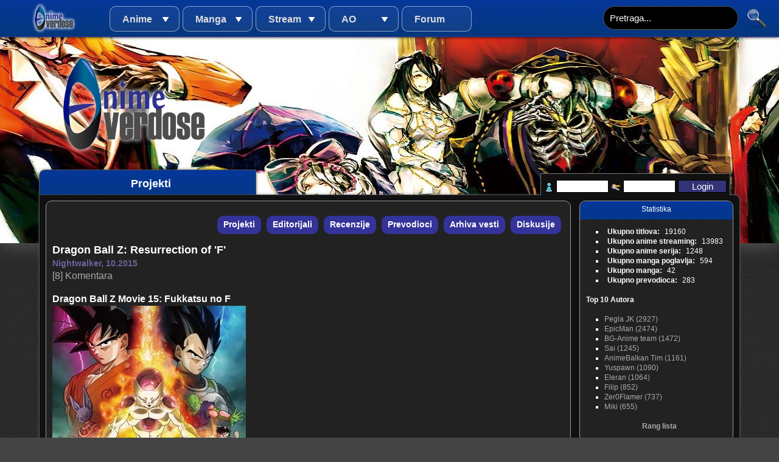

--- FILE ---
content_type: text/html
request_url: https://www.anime-overdose.com/projekti/dragon-ball-z-resurrection-of-f-6240.html
body_size: 20869
content:
<!DOCTYPE html>
<!--[if lt IE 7]>      <html class="no-js lt-ie9 lt-ie8 lt-ie7"> <![endif]-->
<!--[if IE 7]>         <html class="no-js lt-ie9 lt-ie8"> <![endif]-->
<!--[if IE 8]>         <html class="no-js lt-ie9"> <![endif]-->
<!--[if gt IE 8]><!--> <html class="no-js"> <!--<![endif]-->
    <head>
        <meta charset="utf-8">
        <meta http-equiv="X-UA-Compatible" content="IE=edge,chrome=1">
        <title>Dragon Ball Z: Resurrection of 'F' | AnimeOverdose</title>
        <meta name="description" content="Dragon Ball Z Movie 15: Fukkatsu no F



Kategorija: Film
Studio: Toei Animation
Broj epizoda: 1
Žanr: Šonen, akcija, avantura, komedija, borilačke veštine, super moći
Godina: 2015
Traja...">
        <meta name="viewport" content="width=device-width">
 	
        <meta property="og:url" content="https://www.anime-overdose.com/projekti/dragon-ball-z-resurrection-of-f-6240.html" />
		<meta property="og:site_name" content="AnimeOverdose"/>
		<meta property="og:type" content="article" /> 		
        <meta property="og:title" content="Dragon Ball Z: Resurrection of 'F' | AnimeOverdose" />  
        <meta property="og:image" content="https://www.anime-overdose.com/img/logo.png" />
        <meta property="og:description" content="Dragon Ball Z Movie 15: Fukkatsu no F



Kategorija: Film
Studio: Toei Animation
Broj epizoda: 1
Žanr: Šonen, akcija, avantura, komedija, borilačke veštine, super moći
Godina: 2015
Traja..." />
 
        <link rel="stylesheet" href="https://www.anime-overdose.com/css/normalize.css" />
        <link rel="stylesheet" href="https://www.anime-overdose.com/css/main.css" />
        <link rel="stylesheet" href="https://www.anime-overdose.com/css/stdlayout.css" />
        <!--
		 Treba zavrsiti
         <link rel="stylesheet" href="https://www.anime-overdose.com/css/mq.css"> 
         -->
		 
					<link rel="canonical" href="https://www.anime-overdose.com/projekti/dragon-ball-z-resurrection-of-f-6240.html" />
				 
        <script src="https://www.anime-overdose.com/js/vendor/modernizr-2.6.2.min.js"></script>
    </head>
    <body>
        <!--[if lt IE 7]>
            <p class="chromeframe">You are using an <strong>outdated</strong> browser. Please <a href="http://browsehappy.com/">upgrade your browser</a> or <a href="http://www.google.com/chromeframe/?redirect=true">activate Google Chrome Frame</a> to improve your experience.</p>
        <![endif]-->
<div id="ao">
  <div id="menu">
  	<div class="logo"><a href="https://www.anime-overdose.com/" title="AnimeOverdose">&nbsp;</a></div>
  	<div class="links">
    <nav>
		<ul><li><a  href="javascript:void(0)" title="Anime">Anime</a><ul><li><a  href="https://www.anime-overdose.com/titlovi/filmovi.html" title="Svi anime filmovi">Filmovi</a></li><li><a  href="https://www.anime-overdose.com/titlovi.html" title="Lista svih anime-a sa prevodima">Serije</a></li><li><a  href="https://www.anime-overdose.com/titlovi/kompletirani.html" title="Kompletirane anime serije">Kompletirane serije</a></li><li><a  href="https://www.anime-overdose.com/titlovi/popularni.html" title="Najpopularniji anime prevodi">Popularni prevodi</a></li><li><a  href="https://www.anime-overdose.com/fansubovi.html" title="Download fansubovanih animea na našem jeziku">Fansubovi</a></li><li><a  href="https://www.anime-overdose.com/fansubovi/filmovi.html" title="Download fansubovanih anime filmova na našem jeziku">Fansub filmovi</a></li></ul></li><li><a  href="javascript:void(0)" title="Manga">Manga</a><ul><li><a  href="https://www.anime-overdose.com/mange.html" title="Sve mange">Lista manga</a></li><li><a  href="https://www.anime-overdose.com/mange/kompletirani.html" title="Kompletirane mange">Kompletirane mange</a></li></ul></li><li><a  href="javascript:void(0)" title="Stream">Stream</a><ul><li><a  href="https://www.anime-overdose.com/streaming.html" title="Lista svih anime-a sa prevodima">Serije</a></li><li><a  href="https://www.anime-overdose.com/streaming/aktivni_naslovi.html" title="Aktivni naslovi">Aktivni naslovi</a></li><li><a  href="https://www.anime-overdose.com/streaming/kompletirani.html" title="Kompletirane anime serije">Kompletirane serije</a></li><li><a  href="https://www.anime-overdose.com/streaming/filmovi.html" title="Svi anime filmovi">Filmovi</a></li></ul></li><li><a  href="javascript:void(0)" title="AO">AO</a><ul><li><a  href="https://www.anime-overdose.com/editorijali.html" title="Uputstva, tutoriali i ostalo">Editorijali</a></li><li><a  href="https://www.anime-overdose.com/projekti.html" title="Lista trenutnih projekata na AO">Projekti</a></li><li><a  href="https://www.anime-overdose.com/prevodioci.html" title="Lista prevodioca na AO">Prevodioci</a></li><li><a  href="https://www.anime-overdose.com/recenzije.html" title="Recenzije anime naslova">Recenzije</a></li><li><a  href="https://www.anime-overdose.com/diskusije.html" title="Diskusije o anime naslovima">Diskusije</a></li><li><a  href="https://www.anime-overdose.com/vijesti.html" title="Arhiva vesti Anime-Overdose">Arhiva vesti</a></li></ul></li><li><a href="https://www.anime-overdose.com/forum" title="Forum">Forum</a></li></ul>    </nav>
    </div>
    <div class="search">
    	<form name="aosearch" method="get" action="https://www.anime-overdose.com/pretraga">
        	<input class="text" type="text" name="search" value="Pretraga..." />
            <input class="button" type="submit"  value="" />
        </form>
    </div>
  </div>
  <div id="ao-logo">&nbsp;</div>
  <div id="image-header" style="background: url('https://www.anime-overdose.com/upimages/headers/h18.jpg');"></div>
  <div id="content">
     <div class="page-title">Projekti</div>
     <div class="login">
	     <form name="login" method="post" action="https://www.anime-overdose.com/forum/member.php">
		<input name="action" type="hidden" value="do_login">
		<input name="url" type="hidden" value="https://www.anime-overdose.com/projekti/dragon-ball-z-resurrection-of-f-6240.html" />
		<input name="quick_login" type="hidden" value="1" />
		<input name="quick_remember" id="quick_login_remember" type="hidden" value="yes" />
		 <div class="user-sprite"></div>
		 <input type="text" name="quick_username" style="outline:none" />
		 <div class="password-sprite">&nbsp;</div>
		 <input type="password" name="quick_password" />
		 <input type="hidden" name="remember" value="yes" />
		 <input class="login-button" type="submit" name="submit" value="Login" />
     </form>
          </div>
     <section id="main-content">
         <article>
	<div id="layout-left">
		<section id="page">
			<ul class="buttons-list">
	<li><a href="https://www.anime-overdose.com/projekti.html">Projekti</a></li>
	<li><a href="https://www.anime-overdose.com/editorijali.html">Editorijali</a></li>
	<li><a href="https://www.anime-overdose.com/recenzije.html">Recenzije</a></li>
	<li><a href="https://www.anime-overdose.com/prevodioci.html">Prevodioci</a></li>
	<li><a href="https://www.anime-overdose.com/vijesti.html">Arhiva vesti</a></li>
	<li><a href="https://www.anime-overdose.com/diskusije.html">Diskusije</a></li>
</ul>

<h1>Dragon Ball Z: Resurrection of 'F'</h1>
<h2>Nightwalker, 10.2015</h2>
<div class="comments"><a href="https://www.anime-overdose.com/forum/showthread.php?tid=6240&action=lastpost">&#91;8&#93; Komentara</a></div>
<p>
	<span style="font-weight: bold;">Dragon Ball Z Movie 15: Fukkatsu no F</span><br /><img src="http://cdn.myanimelist.net/images/anime/12/68805l.jpg"></a><br /><br /><br /><span style="font-weight: bold;">Kategorija:</span> Film<br /><span style="font-weight: bold;">Studio:</span> Toei Animation<br /><span style="font-weight: bold;">Broj epizoda:</span> 1<br /><span style="font-weight: bold;">Žanr:</span> Šonen, akcija, avantura, komedija, borilačke veštine, super moći<br /><span style="font-weight: bold;">Godina:</span> 2015<br /><span style="font-weight: bold;">Trajanje:</span> 1 sat i 47 min<br /><br /><br /><span style="font-weight: bold;">Opis:</span> <br /><br />Jednog lepog i mirnog dana, na planetu Zemlju dolaze Sorbet i Tagoma, sledbenici ozloglašenog tiranina Frize i njegove armije. Njihov plan je da se domognu sedam zmajevih kugli kako bi oživeli svog gospodara. Međutim, njihov plan je uspeo i Friza se vraća među žive, jači i opasniji nego ikada i želi osvetu nad Sajoncima.<br /><br /><br /><span style="font-weight: bold;">-</span> <span style="font-style: italic;">Ko želi da se priključi u projekat, rado ću sarađivati sa njim/njom. <br />Gledaću da završim što je pre moguće. Hvala.</span></p>
		</section>
	</div>
</article>
     </section>
     <div id="layout-right">
		 <section id="statistics">
			<div class="title">Statistika</div>
			<div class="stats-list">
				<ul>
	<li><span class="title">Ukupno titlova:</span> 19160</li>
	<li><span class="title">Ukupno anime streaming:</span> 13983</li>
	<li><span class="title">Ukupno anime serija:</span> 1248</li>
	<li><span class="title">Ukupno manga poglavlja:</span> 594</li>
	<li><span class="title">Ukupno manga:</span> 42</li>
	<li><span class="title">Ukupno prevodioca:</span> 283</li>
</ul>
			</div>
			<div class="author-list">
				<h4>Top 10 Autora</h4>
				<ul>
		<li>
		<a href="https://www.anime-overdose.com/prevodioci/pegla-jk-54.html">Pegla JK (2927)</a>	</li>
	<li>
		<a href="https://www.anime-overdose.com/prevodioci/epicman-258.html">EpicMan (2474)</a>	</li>
	<li>
		<a href="https://www.anime-overdose.com/prevodioci/bg-anime-team-60.html">BG-Anime team (1472)</a>	</li>
	<li>
		<a href="https://www.anime-overdose.com/prevodioci/sai-126.html">Sai (1245)</a>	</li>
	<li>
		<a href="https://www.anime-overdose.com/prevodioci/animebalkan-tim-279.html">AnimeBalkan Tim (1161)</a>	</li>
	<li>
		<a href="https://www.anime-overdose.com/prevodioci/yuspawn-187.html">Yuspawn (1090)</a>	</li>
	<li>
		<a href="https://www.anime-overdose.com/prevodioci/eleran-100.html">Eleran (1064)</a>	</li>
	<li>
		<a href="https://www.anime-overdose.com/prevodioci/filip-265.html">Filip (852)</a>	</li>
	<li>
		<a href="https://www.anime-overdose.com/prevodioci/zer0flamer-278.html">Zer0Flamer (737)</a>	</li>
	<li>
		<a href="https://www.anime-overdose.com/prevodioci/miki-253.html">Miki (655)</a>	</li>
</ul>
<h4 class="rang-list-button"><a href="https://www.anime-overdose.com/prevodioci/ranglista.html">Rang lista</a></h4>			</div>
		 </section>
		 <section id="last-forum">
			<div class="title">Poslednje teme sa foruma</div>
			<div class="topic-list">
				<ul>
					<ul>
			<li><a href="https://www.anime-overdose.com/forum/showthread.php?tid=7571&action=lastpost"><h3>Yahabee</h3><h4>(EpicMan)</h4></a></li>
			<li><a href="https://www.anime-overdose.com/forum/showthread.php?tid=7563&action=lastpost"><h3>[Zima 2026] Reincarnated as a Dragon Hatchling</h3><h4>(Pegla)</h4></a></li>
			<li><a href="https://www.anime-overdose.com/forum/showthread.php?tid=7573&action=lastpost"><h3>Zima 2026</h3><h4>(Pegla)</h4></a></li>
			<li><a href="https://www.anime-overdose.com/forum/showthread.php?tid=7558&action=lastpost"><h3>[Zima 2026] Undead Unluck (2025)</h3><h4>(Pegla)</h4></a></li>
			<li><a href="https://www.anime-overdose.com/forum/showthread.php?tid=7356&action=lastpost"><h3>Soul Eater Not!</h3><h4>(EpicMan)</h4></a></li>
			<li><a href="https://www.anime-overdose.com/forum/showthread.php?tid=7568&action=lastpost"><h3>The Summer</h3><h4>(EpicMan)</h4></a></li>
			<li><a href="https://www.anime-overdose.com/forum/showthread.php?tid=6670&action=lastpost"><h3>Potvrda za 18+</h3><h4>(Pegla)</h4></a></li>
			<li><a href="https://www.anime-overdose.com/forum/showthread.php?tid=7569&action=lastpost"><h3>[Zima 2026] Terror Man</h3><h4>(EpicMan)</h4></a></li>
			<li><a href="https://www.anime-overdose.com/forum/showthread.php?tid=7547&action=lastpost"><h3>[Jesen 2025] Star Wars: Visions Vol. 3</h3><h4>(EpicMan)</h4></a></li>
			<li><a href="https://www.anime-overdose.com/forum/showthread.php?tid=7534&action=lastpost"><h3>[Leto 2025] Gachiakuta</h3><h4>(Alfa)</h4></a></li>
			<li><a href="https://www.anime-overdose.com/forum/showthread.php?tid=7567&action=lastpost"><h3>Digimon Adventure 02</h3><h4>(Pegla)</h4></a></li>
			<li><a href="https://www.anime-overdose.com/forum/showthread.php?tid=7003&action=lastpost"><h3>Digimon Savers</h3><h4>(EpicMan)</h4></a></li>
			<li><a href="https://www.anime-overdose.com/forum/showthread.php?tid=7445&action=lastpost"><h3>[Jesen 2025] Ranma 1/2 (2025)</h3><h4>(Pegla)</h4></a></li>
			<li><a href="https://www.anime-overdose.com/forum/showthread.php?tid=7487&action=lastpost"><h3>STRAVA Z!N</h3><h4>(Čoča)</h4></a></li>
			<li><a href="https://www.anime-overdose.com/forum/showthread.php?tid=7544&action=lastpost"><h3>[Jesen 2025] Isekai Quartet 3</h3><h4>(EpicMan)</h4></a></li>
			<li><a href="https://www.anime-overdose.com/forum/showthread.php?tid=7543&action=lastpost"><h3>[Jesen 2025] Digimon BeatBreak</h3><h4>(EpicMan)</h4></a></li>
			<li><a href="https://www.anime-overdose.com/forum/showthread.php?tid=7545&action=lastpost"><h3>[Jesen 2025] Disney: Twisted-Wonderland the Animation - Episode of Heartslabyul</h3><h4>(Pegla)</h4></a></li>
			<li><a href="https://www.anime-overdose.com/forum/showthread.php?tid=7532&action=lastpost"><h3>[Ljeto 2025] Alice in Wonderland -Dive in Wonderland-</h3><h4>(EpicMan)</h4></a></li>
			<li><a href="https://www.anime-overdose.com/forum/showthread.php?tid=7565&action=lastpost"><h3>[Jesen 2025] Kingdom Sezona 6</h3><h4>(Pegla)</h4></a></li>
			<li><a href="https://www.anime-overdose.com/forum/showthread.php?tid=7475&action=lastpost"><h3>[Zima 2025] Colorful Stage! The Movie: A Miku Who Can't Sing</h3><h4>(EpicMan)</h4></a></li>
	</ul>
				</ul>
			</div>
		 </section>
		 

		 
		 <section id="friends">
			<div class="title">Prijatelji</div>
			<div class="friends-list">
					<ul>
		<li>
		<a href="https://www.tagai.rs"><img src="https://www.anime-overdose.com/upimages/friends/tagai_logo.png" alt="Tagai"/>Tagai</a>
	</li>
	<li>
		<a href="https://www.prvobitno.com"><img src="https://www.anime-overdose.com/upimages/friends/prvobitno.png" alt="Prvobitno"/>Prvobitno</a>
	</li>
	<li>
		<a href="https://animebalkan.org"><img src="https://www.anime-overdose.com/upimages/friends/abalkan.png" alt="Anime Balkan"/>Anime Balkan</a>
	</li>
	<li>
		<a href="https://tanukisubs.blogspot.com/"><img src="https://www.anime-overdose.com/upimages/friends/tanukisubs.png" alt="TanukiSubs"/>TanukiSubs</a>
	</li>
	<li>
		<a href="https://www.gledajcrtace.xyz"><img src="https://www.anime-overdose.com/upimages/friends/gledajcrtace.jpg" alt="Gledaj crtaće"/>Gledaj crtaće</a>
	</li>
	<li>
		<a href="https://discord.gg/AHvHtq5Duh"><img src="https://www.anime-overdose.com/upimages/friends/qc1n.tsukuyomi.png" alt="Tsukuyomi Discord"/>Tsukuyomi Discord</a>
	</li>
	<li>
		<a href="https://www.animesrbija.com"><img src="https://www.anime-overdose.com/upimages/friends/animesrbijatk.png" alt="Anime Srbija"/>Anime Srbija</a>
	</li>
	<li>
		<a href="https://www.balkanflix.com"><img src="https://www.anime-overdose.com/upimages/friends/balkanflix.png" alt="BalkanFlix"/>BalkanFlix</a>
	</li>
</ul>
			</div>
		 </section>
		 
     </div>
      <div class="clear">&nbsp;</div>
     </div>
    
  <section id="footer">
  	<section class="sitemap-list">
		<ul><li class="header">Anime</li><li><a href="https://www.anime-overdose.com/titlovi/filmovi.html" title="Svi anime filmovi">Filmovi</a></li><li><a href="https://www.anime-overdose.com/titlovi.html" title="Lista svih anime-a sa prevodima">Serije</a></li><li><a href="https://www.anime-overdose.com/titlovi/kompletirani.html" title="Kompletirane anime serije">Kompletirane serije</a></li><li><a href="https://www.anime-overdose.com/titlovi/popularni.html" title="Najpopularniji anime prevodi">Popularni prevodi</a></li><li><a href="https://www.anime-overdose.com/fansubovi.html" title="Download fansubovanih animea na našem jeziku">Fansubovi</a></li><li><a href="https://www.anime-overdose.com/fansubovi/filmovi.html" title="Download fansubovanih anime filmova na našem jeziku">Fansub filmovi</a></li></ul><ul><li class="header">Manga</li><li><a href="https://www.anime-overdose.com/mange.html" title="Sve mange">Lista manga</a></li><li><a href="https://www.anime-overdose.com/mange/kompletirani.html" title="Kompletirane mange">Kompletirane mange</a></li></ul><ul><li class="header">Stream</li><li><a href="https://www.anime-overdose.com/streaming.html" title="Lista svih anime-a sa prevodima">Serije</a></li><li><a href="https://www.anime-overdose.com/streaming/aktivni_naslovi.html" title="Aktivni naslovi">Aktivni naslovi</a></li><li><a href="https://www.anime-overdose.com/streaming/kompletirani.html" title="Kompletirane anime serije">Kompletirane serije</a></li><li><a href="https://www.anime-overdose.com/streaming/filmovi.html" title="Svi anime filmovi">Filmovi</a></li></ul><ul><li class="header">AO</li><li><a href="https://www.anime-overdose.com/editorijali.html" title="Uputstva, tutoriali i ostalo">Editorijali</a></li><li><a href="https://www.anime-overdose.com/projekti.html" title="Lista trenutnih projekata na AO">Projekti</a></li><li><a href="https://www.anime-overdose.com/prevodioci.html" title="Lista prevodioca na AO">Prevodioci</a></li><li><a href="https://www.anime-overdose.com/recenzije.html" title="Recenzije anime naslova">Recenzije</a></li><li><a href="https://www.anime-overdose.com/diskusije.html" title="Diskusije o anime naslovima">Diskusije</a></li><li><a href="https://www.anime-overdose.com/vijesti.html" title="Arhiva vesti Anime-Overdose">Arhiva vesti</a></li></ul><ul><li class="header">Forum</li><li><a href="https://www.anime-overdose.com/forum" title="Forum">Forum</a></li></ul>    </section>
    <section class="copyright">
    Copyright &copy; AnimeOverdose 2026.
    <p>AO Null 2, CMS by Drago del Fato. Bazirano na originalnom AO Null CMS by MFX.</p>
    Sva autorska prava za manga stripove, anime naslove, imena izdavača, slike anime-a pripadaju njihovim odgovarajućim kompanijama. Sva autorska prava za prevode pripadaju njihovim odgovarajućim autorima. AnimeOverdose nije vlasnik ovih prevoda, anime serija, manga stripova niti je povezan na ikakav način sa njihovim kompanijama i/ili vlasnicima. 
    
    </section>
  </section>

		
        <script src="//ajax.googleapis.com/ajax/libs/jquery/1.8.2/jquery.min.js"></script>
        <script>window.jQuery || document.write('<script src="https://www.anime-overdose.com/js/vendor/jquery-1.8.2.min.js"><\/script>')</script>
		<div id="fb-root"></div>
		<script>
		$(document).ready(function () {
			(function(d, s, id) {
				var js, fjs = d.getElementsByTagName(s)[0];
			    if (d.getElementById(id)) return;
			    js = d.createElement(s); js.id = id;
			    js.src = "//connect.facebook.net/en_US/all.js#xfbml=1";
			    fjs.parentNode.insertBefore(js, fjs);
			}(document, 'script', 'facebook-jssdk'));
		});
		</script>
		<script src="https://www.anime-overdose.com/js/plugins.js"></script>
        <script src="https://www.anime-overdose.com/js/main.js"></script>
        <script src="https://www.anime-overdose.com/js/jq.ao.vote.js"></script>
        <script src="https://www.anime-overdose.com/js/jq.ao.news.js"></script>

         

        <script>
        	$(document).ready(function () {
        		$('.stars').initVoting({
        			"vote_url" : "https://www.anime-overdose.com/glasaj",
        			"voting_allowed" : false        		});
        		
        		        		
				$('.search input[name=search]').click(function () {
				   if ($(this).val() == 'Pretraga...') $(this).val('');
				});

        	});
        </script>

		<script type="text/javascript">
		
		  var _gaq = _gaq || [];
		  _gaq.push(['_setAccount', 'UA-37570041-1']);
		  _gaq.push(['_trackPageview']);
		
		  (function() {
		    var ga = document.createElement('script'); ga.type = 'text/javascript'; ga.async = true;
		    ga.src = ('https:' == document.location.protocol ? 'https://ssl' : 'http://www') + '.google-analytics.com/ga.js';
		    var s = document.getElementsByTagName('script')[0]; s.parentNode.insertBefore(ga, s);
		  })();
		
		</script>
		<div class="hidden">
			<script type="text/javascript" src="//codice.shinystat.com/cgi-bin/getcod.cgi?USER=animeoverdose&amp;L=1"></script><a href="//s1.shinystat.com/cgi-bin/shinystatv.cgi?USER=animeoverdose&amp;NH=1&amp;NHF=1" target="_new"><img src="//s1.shinystat.com/cgi-bin/shinystat.cgi?USER=animeoverdose&amp;L=1&amp;REFER=&amp;COLOR=24&amp;SIZE=1280&amp;VUT=-1&amp;JS=Y&amp;VJS=4011" border="0"></a>
			<noscript><a href="//www.shinystat.com" target="_top"><img src="http://www.shinystat.com/cgi-bin/shinystat.cgi?USER=animeoverdose&amp;amp;NC=1" alt="ShinyStat" border="0" /></a></noscript>			
		</div>
    </body>
</html>
			

--- FILE ---
content_type: text/css
request_url: https://www.anime-overdose.com/css/stdlayout.css
body_size: 31444
content:
/* Helpers */

body {
	font-family: 'Open Sans',Helvetica, Arial, san-serif;;
}

.title {
	font-size: 14px;
}

.clear {
	clear:both;
}

a .project-name
{
	color: #299;
}

a:hover .project-name
{
	color: #2CC;
}

/* General Defaults */

ul {
	list-style-type:none;
}

#ao {
	min-width: 996px;
}

#ao-logo {
	position: absolute;
	left: 5%;
	top: 75px;
	background: url('../img/logobig.png') no-repeat;
	width: 300px;
	height: 200px;
}

/* Sirinu diktira padajuci meni serija u CPu */
#content {
	max-width: 1150px;
}

#layout-left {
	float: left;
	width: 75%;
	margin-left: 10px;
}

#layout-right {
	float: right;
	width: 22%;
	margin-right: 10px;	
}

/* AO Menu */

#menu {
	font-family: 'Helvetica Neue','Helvetica','Arial Black','Arial', San-serif;
	height: 60px;
	background-color:#333;
	background: url('../img/mt.png') repeat-x;
	border-bottom: 1px solid #339;
	box-shadow: 0px 0px 5px #000;
	position: fixed;
	width: 100%;
	z-index: 9999;
	top: 0px;
	left: 0px;
}

#menu .logo {
	float:left;
	background: url('../img/logosmall.png') center center no-repeat;
	height:60px;
	width: 180px;
	
}

#menu .logo a:link,
#menu .logo a:active,
#menu .logo a:visited
{
	width: 180px;
	height: 60px;
	text-decoration: none;
	display: block;
}

#menu .links {
	float:left;
	height: 50px;
	padding-top: 10px;
}

#menu .search {
	float:right;
	padding-top: 10px;
	padding-right: 20px;
	height: 50px;
}

#menu .links nav ul {
	margin: 0px;
	padding: 0px;
	text-align:center;
}

#menu .links nav ul li {
	margin:0px;
	padding: 0px 0px 0px;
	display:inline;
	font-size: 16px;
	font-weight: bold;
	text-align:left;
	float:left;
	width: 120px;
	cursor:pointer;
	color: #FFF;
}


#menu .links nav ul li:last-child a:link,
#menu .links nav ul li:last-child a:active,
#menu .links nav ul li:last-child a:visited
{
	background-image: none;
}

#menu .links nav ul li:last-child a:hover {
	background-image: none;
}


#menu .links nav ul li a:link, 
#menu .links nav ul li a:visited, 
#menu .links nav ul li a:active {
	text-decoration: none;
	color: #DDD;
	display:block;
	padding: 10px 0px 0px 20px;
	height: 30px;
	
	border: 1px solid rgba(255, 255, 255, 0.5);
	margin-right: 5px;
	border-radius: 10px;
	background: rgba(255, 255, 255, 0.05) url('../img/arrowwhite.png') no-repeat 85px 15px;
}


#menu .links nav ul li ul li {
	display:none;
	padding: 0px;
	margin: 0px;
}

#menu .links nav ul li ul {
	
	margin: 5px 0px 0px 0px;
	position: relative;
	z-index: 9000;
	
	
}

#menu .links nav ul li:hover ul {
	display: block;
	box-shadow: 0px 0px 15px #000;
	min-width: 200px;
}

#menu .links nav ul li:hover ul li {
	display:block;
	min-width: 200px;
	border: none;
	float: none;
	
	
}

#menu .links nav ul li:hover a
{
	background: url('../img/arrowblack.png') no-repeat 85px 25px;
	color: #000;
	background-color: #FFF;
	-webkit-transition: background 0.2s linear;
	-moz-transition: background 0.2s linear;
	-o-transition: background 0.2s linear;
	transition: background 0.2s linear; 
}

#menu .links nav ul li:hover ul li a:link, 
#menu .links nav ul li:hover ul li a:visited, 
#menu .links nav ul li:hover ul li a:active {
	width: 200px;
	padding: 20px 0px 0px 0px;
	color: #FFF;
	text-decoration: none;
	text-align: center;
	font-size: 14px;
	font-weight: normal;
	background: #444;
	border-right: 1px solid #555;
	border-left: 1px solid #555;
	border-bottom: 1px solid #555;
	box-shadow: 0px 0px 15px #333;
	border-radius: 0px;
}

#menu .links nav ul li:hover ul li a:hover {
	background:#669;
	-webkit-animation-name: bluetored;
	-webkit-animation-iteration-count: infinite;
	-webkit-animation-timing-function: linear;
	-webkit-animation-duration: 1s; 
}

@-webkit-keyframes bluetored {
    0% {
      background-color:#669;
    }
    50% {
	  background-color:#966;
    }
    100% {
      background-color:#669;
    }
}

#menu .search .text {
	padding: 10px;
	border-radius: 25px;
	background: #000;
	color: #FFF;
	border: 1px solid #555;
	font-size: 15px;
	float:left;
	width: 200px;
}

#menu .search .button {
	background: url('../img/sicon.png') no-repeat 0px 0px;
	border: none;
	width: 32px;
	height: 32px;
	display: block;
	margin: 5px 0px 0px 15px;
	float:left;
}

#menu .search .button:hover {
	background: url('../img/sicon.png') no-repeat 0px -32px;
}

/* Image Header */

#image-header {
	background-color:#696;
	height: 400px;
	clear:both;
	box-shadow: 0px 5px 25px #555;
	/* Finish */
}

/* Main Content */

#content .page-title {
	margin: -42px 0px 5px -1px;
	height: 30px;
	padding: 10px 0px 0px 10px;
	width: 30%;
	min-width: 200px;
	text-align: center;
	font-family: 'Helvetica Neue','Helvetica','Arial Black','Arial', San-serif;
	font-size: 18px;
	font-weight: bold;
	background:url('../img/mtb.png') repeat-x #999;
	border-top: 1px solid #555;
	border-left: 1px solid #555;
	border-right: 1px solid #555;
	border-top-left-radius: 10px;
	box-shadow: 0px 0px 5px rgba(0, 0, 0, 0.5);
}

#content {
	width: 95%;
	position:relative;
	margin: -80px auto;
	padding-bottom: 30px;
	background-color:#111;
	border: 1px solid #555;
	border-bottom-left-radius: 10px;
	border-bottom-right-radius: 10px;
	border-top-right-radius: 10px;
	box-shadow: 0px 0px 5px rgba(90, 90, 90, 0.5);
}

#content .login {
	float:right;
	margin-top: -40px;
	margin-right: 15px;
	padding: 10px 5px 5px 5px;
	background-color:#111;
	font-size: 15px;
	height: 20px;
	border-top: 1px solid #777;
	border-left: 1px solid #777;
	border-right: 1px solid #777;
}

#content .login a:link, 
#content .login a:active, 
#content .login a:visited {
	text-decoration: none;
	color: #AAA;
}

#content .login a:hover {
	text-decoration: underline;
	color: #FFF;
}

#content .login input {
	width: 80px;
	border: 1px solid #000;
}

#content .login .user-sprite {
	background: url('../img/user.png') no-repeat 0px -16px;
	width: 16px;
	height: 16px;
	display: inline-block;
	vertical-align: middle;
}

#content .login .password-sprite {
	background: url('../img/user.png') no-repeat 0px 0px;
	width: 16px;
	height: 16px;
	display: inline-block;
	vertical-align: middle;
}

#content .login .login-button {
	color: #FFF;
	background-color:#337;
}

#content .login .login-button:hover {
	background-color:#669;
	-webkit-transition: background 0.2s linear;
	-moz-transition: background 0.2s linear;
	-o-transition: background 0.2s linear;
	transition: background 0.2s linear;
}

#main-content article {
	margin-top: 10px;
}

/* Top News */

#main-content article #news {
	width: 98%;
	height: 260px;
	margin: 10px auto 10px auto;
	border: 1px solid #999;
	border-radius: 10px;
}

#main-content article .news-data {
	width: 68%;
	float: left;
	margin: 5px 0px 0px 5px;
	height: 250px;
	background-color:#000;
}

#main-content article .news-data .image {
	background-color:#000;
	height: 180px;
	background-position: center center;
	background-repeat: no-repeat;
	border-top-left-radius: 10px;
	border-top-right-radius: 10px;
}

#main-content article .news-data .shortdesc {
	background-color:#000;
	padding-top: 5px;
	padding-left: 5px;
	height: 45px;
	font-size: 12px;
	box-shadow: 0px -5px 5px rgba(0,0,0,0.5);
	overflow: hidden;
}

#main-content article .news-data .news-title {
	background-color: #333;
	background-color: rgba(0, 0, 0, 0.5);
	padding: 5px 10px 0px 15px;
	height: 30px;
	margin-top: -55px;
	margin-bottom: 20px;
	font-weight: bold;
	font-size: 18px;
	float:right;
	text-align: right;
	box-shadow: -2px 0px 5px rgba(0, 0, 0, 0.5);
	
}

#main-content article .news-data .news-title a:link, 
#main-content article .news-data .news-title a:visited, 
#main-content article .news-data .news-title a:active {
	display: block;
	min-width: 200px;
	height: 30px;
	text-decoration: none;

	color: #FFF;
}

#main-content article .news-data .news-title a:hover
{
	text-decoration: underline;
}

#main-content article .news-data .info {
	background-color:#444;
	text-align:center;
	height: 18px;
	border-top-left-radius: 5px;
	border-bottom-left-radius: 5px;
	padding-top: 2px;
	overflow:hidden;
}

#main-content article .news-data .info div {
	float:right;
	font-size: 14px;
	margin-right: 20px;
	height: 18px;
	padding-left: 20px;
	
}

#main-content article .news-data .info div a:link, 
#main-content article .news-data .info div a:active, 
#main-content article .news-data .info div a:visited {
	text-decoration: none;
	color: #BBB;
}

#main-content article .news-data .info div a:hover
{
	color: #55A;
}

#main-content article .news-data .info .author {
	background: url('../img/newssp.png') no-repeat 0px 0px;
}

#main-content article .news-data .info .time {
	background: url('../img/newssp.png') no-repeat 0px -40px;
}

#main-content article .news-data .info .comments {
	background: url('../img/newssp.png') no-repeat 0px -20px;
}

#main-content article .news-data .read {
	float:right;
	background-color:#222;
	width: 200px;
	text-align: center;
	font-weight: bold;
	font-size: 14px;
	height: 20px;
}

#main-content article .news-data .read a:link, 
#main-content article .news-data .read a:visited, 
#main-content article .news-data .read a:active {
	text-decoration: none;
	display: block;
	width: 200px;
	padding-top: 2px;
	height: 18px;
	color: #FFF;
	
}

#main-content article .news-data .read a:hover {
	background-color:#111;
	-webkit-transition: background 0.2s linear;
	-moz-transition: background 0.2s linear;
	-o-transition: background 0.2s linear;
	transition: background 0.2s linear; 
}

#main-content article .news-list-links {
	float: left;
	margin: 5px 0px 0px 5px;
	width: 30%;
	
}

#main-content article .news-list-links ul {
	margin: 0px;
	padding: 0px;
}

#main-content article .news-list-links ul li {
	display: block;
	
	margin-bottom: 1px;
	font-size: 12px;
	height: 63px;
}

#main-content article .news-list-links ul li a:link, 
#main-content article .news-list-links ul li a:visited, 
#main-content article .news-list-links ul li a:active {
	display: block;
	padding: 10px 0px 0px 40px;
	border: 1px solid #779;
	height: 45px;
	overflow: hidden;
	text-decoration: none;
	background: #445 url('../img/pill.png') no-repeat 5px 5px;
	color: #FFF;
	
}


#main-content article .news-list-links ul li a:hover
{
	background-color:#669;
	background-position: 5px -59px;
	box-shadow: 0px 0px 5px #669;
	-webkit-transition: background 0.2s linear;
	-moz-transition: background 0.2s linear;
	-o-transition: background 0.2s linear;
	transition: background 0.2s linear;

}

#main-content article .news-list-links ul .selected a:link, 
#main-content article .news-list-links ul .selected a:active, 
#main-content article .news-list-links ul .selected a:visited{
	background-color:#669;
	background-position: 5px -60px;
}

#main-content article .news-list-links ul li h3 {
	margin: -5px 5px 0px 0px;
	padding: 0px;
	font-size: 14px;
	overflow: hidden;
}

#main-content article .news-list-links ul li h4 {
	margin: 5px 5px 0px 0px;
	padding: 0px;
	font-size: 10px;
	color: #CCC;
	border-top: 1px solid #999;
	overflow: hidden;
}

/* Pages */


#layout-left #page {
	border: 1px solid #999;
	border-radius: 10px;
	background: #222;
	padding: 10px;
}

#layout-left #page h1 {
	margin: 0px;
	padding: 0px;
	font-size: 18px;
}

#layout-left #page h2 {
	margin: 0px;
	padding: 0px;
	font-size: 14px;
	color: #669;
}

#layout-left #page a:link, 
#layout-left #page a:active, 
#layout-left #page a:visited {
	text-decoration: none;
	color: #AAA;
}

#layout-left #page a:hover {
	color: #FFF;
}

#layout-left #page .normal-list {
	list-style-type: circle;
}
#layout-left #page img {
	max-width: 60%;
	max-height: 60%;
}

#layout-left #page select {
	margin-right: 5px;
	border-radius: 5px;
	border: 1px solid #444;
	padding: 5px;
}

#layout-left #page input {
	border-radius: 5px;
	border: 1px solid #444;
	padding: 5px;
}

#layout-left #page input:hover {
	background-color:#669;
}

#layout-left #page .buttons-list {
	text-align: right;
	font-size: 14px;
}

#layout-left #page .buttons-list li {
	display: inline;
	margin-right: 5px;
}

#layout-left #page .buttons-list li a:link,
#layout-left #page .buttons-list li a:active,
#layout-left #page .buttons-list li a:visited {
	text-decoration: none;
	display:inline-block;
	height: 25px;
	padding: 5px 10px 0px 10px;
	text-align: center;
	border-radius: 10px;
	background-color:#339;

	font-weight: bold;
	color: #FFF;

	transition: all .4s ease;
}

#layout-left #page .buttons-list li a:hover {
	background-color:#777;
	transition: all .4s ease;
}

#layout-left #page .buttons-list li.aktivni a:link,
#layout-left #page .buttons-list li.aktivni a:active,
#layout-left #page .buttons-list li.aktivni a:visited {
	background-color:#934;
}

#layout-left #page .buttons-list li.aktivni a:hover {
	background-color:#777;
	transition: all .4s ease;
}

#layout-left #page .sub-table dl {
	border: 1px solid #999;
	padding: 5px 0px 5px 0px;
	border-radius: 15px;
	font-size: 12px;
	background-color:#333;
	position: relative;
}

#layout-left #page .sub-table dl dd.info {
	position: absolute;
	right: -1px;
	left: 30%;
	border-bottom-left-radius: 5px;
	border-bottom-right-radius: 5px;
	background-color: #533;
	border-left: 1px solid #955;
	border-right: 1px solid #955;
	border-bottom: 1px solid #955;
	padding: 0px 10px 10px 10px;
	color: #FFFFFF;
	top: 100%;
	visibility: hidden;
	opacity: 0;
	z-index: 9990;
}

#layout-left #page .sub-table dl dd.info span {
	margin-left: 20px;
}

#layout-left #page .sub-table dl:hover dd.info {
	visibility: visible;
	opacity: 1;
	transition: opacity .2s ease;
}

#layout-left #page .sub-table dl:nth-child(odd) {
	background-color:#335;
	border: 1px solid #339;
}


#layout-left #page .sub-table dl:hover {
	background-color:#533;
	border: 1px solid #955;
	-webkit-transition: background 0.5s linear;
	-moz-transition: background 0.5s linear;
	-o-transition: background 0.5s linear;
	transition: background 0.5s linear;
	border-bottom-right-radius: 0px;
}

#layout-left #page .sub-table dl dd strong {
	color: #2CC;
	
}

#layout-left #page .sub-table dl dd h2 {
	font-size: 16px;
	color: #FFF;
}

#layout-left #page .sub-table dl .float {
	float: left;
	margin-top: 10px;
}


#layout-left #page .sub-table dl .download-button {
	display:block;
	float: right;
	/*margin-top: 17px;*/
	margin-right: 10px;	
}

#layout-left #page .sub-table dl .download-button a:link,
#layout-left #page .sub-table dl .download-button a:active,
#layout-left #page .sub-table dl .download-button a:visited {
	text-decoration: none;
	display:block;
	margin-top: 4px;
	width: 140px;
	height: 25px;
	padding-top: 8px;
	text-align: center;
	border-radius: 10px;
	background-color:#188;
	background-color:#339;
	color: #FFF;
}

#layout-left #page .sub-table dl .download-button a:hover
{
	background-color:#777;
}

#layout-left #page .sub-table .stars {
	display:inline-block;
	vertical-align: middle;
}
#layout-left #page .group-info {
	padding: 20px 0px 20px 0px; 
	min-height: 220px;
	border-bottom: 2px dotted #444;
	margin-bottom: 30px;
}

#layout-left #page .group-info .stars {
	display: inline-block;
	vertical-align: middle;
}

#layout-left #page .group-info .image {
	display: block;
	padding: 10px 0px 0px 20px;
	min-height: 200px;
}

#layout-left #page .group-info .image img {
	border-radius: 10px;
}

#layout-left #page .group-info .info {
	margin-left: 200px;
	margin-top: -200px;
	vertical-align: top;
	display: block;
}

#layout-left #page .group-info .big {
	font-size: 20px;
	font-weight: bold;
}

#layout-left #page .group-info strong {
	color: #2CC;
}

#layout-left #page .letter-list {
	list-style-type: circle;
	font-size: 14px;
	
}
#layout-left #page .letter-list .letter {
	list-style-type: none;
	margin-left: -20px;
	margin-bottom: 10px;
}

#layout-left #page .letter-list .letter h2 {
	color: #2CC;
	font-size: 20px;
}

#layout-left #page .list-group {
	display: inline-block;
	vertical-align: top;
	width: 47%;
}

#layout-left #page .letter-list .completed {
	list-style-image: url('../img/check.png');
	font-weight: bold;
}

/* Last 10 Subs */

#layout-left #last-subs {
	border: 1px solid #999;
	border-radius: 10px;
}

#layout-left #last-subs .title {
	text-align: center;
	background:url('../img/mtb.png') repeat-x #999;
	padding: 5px;
	min-height: 20px;
	border-top-left-radius: 10px;
	border-top-right-radius: 10px;
}

#layout-left #last-subs .title a {
	color: #FFF;
}

#layout-left #last-subs .subs-list h3 {
	margin: 0px;
	padding: 0px;
	font-size: 16px;
	font-weight: bold;
	font-family: 'Helvetica Neue','Helvetica','Arial Black','Arial', San-serif;
}

#layout-left #last-subs .subs-list h4 {
	margin: 0px;
	padding: 0px;
	font-size: 12px;
	color: #BBB;
	font-weight: bold;
	
}

#layout-left #last-subs .subs-list ul {
	margin: 5px 0px 5px 0px;
	padding: 0px;
	text-align: center;
}

#layout-left #last-subs .subs-list ul li {
	display: inline-block;
	margin-bottom: 2px;
	width: 47%;
}

#layout-left #last-subs .subs-list ul .manga a {
	background: url('../img/manga.png') no-repeat 5px 0px;
	background-color:#966;
}

#layout-left #last-subs .subs-list ul .anime a {
	background: url('../img/anime.png') no-repeat 5px 0px;
	background-color:#966;
}


#layout-left #last-subs .subs-list ul li a:link, 
#layout-left #last-subs .subs-list ul li a:active, 
#layout-left #last-subs .subs-list ul li a:visited {
	text-decoration: none;
	display: block;
	padding: 5px 5px 5px 60px;
	text-align: left;
	background-color:#222;
	color: #FFF;
}

#layout-left #last-subs .subs-list ul li a:hover {
	background-color:#669;
	-webkit-transition: background 0.2s linear;
	-moz-transition: background 0.2s linear;
	-o-transition: background 0.2s linear;
	transition: background 0.2s linear;
}

#layout-left .letter-links-buttons {
	text-align:center;
	color: #FFF;
	margin-bottom: 20px;
}

#layout-left .letter-links-buttons a:link,
#layout-left .letter-links-buttons a:visited,
#layout-left .letter-links-buttons a:active
{
	padding: 5px 10px 5px 10px;
	margin-right: 2px;
	border-radius: 10px;
	background-color: #339;
	font-weight:bold;
	color: #FFF !important;
	display: inline-block;
	margin-top: 5px;
	transition: all .4s ease;
}

#layout-left .letter-links-buttons a:hover {
	background-color: #AAA;
	transition: all .4s ease;
}
/* Other News */

#layout-left #other-news {
	border: 1px solid #999;
	border-radius: 10px;
	margin-top: 5px;
	background-color:#222;
	font-size: 14px;
}

#layout-left #other-news .title {
	text-align: center;
	background:url('../img/mtb.png') repeat-x #999;
	padding: 5px;
	min-height: 20px;
	border-top-left-radius: 10px;
	border-top-right-radius: 10px;
}

#layout-left #other-news .news-list {
	padding: 5px 0px 5px 0px;
}

#layout-left #other-news .news-list .news {
	border-top: 4px solid #333;
	margin: 10px 5px 5px 5px;
	padding: 10px;
	
}

#layout-left #other-news .news-list .news:first-child {
	border: none;
}

#layout-left #other-news .news-list .news a:link, 
#layout-left #other-news .news-list .news a:active, 
#layout-left #other-news .news-list .news a:visited {
	color: #AAA;
	text-decoration: none;
	transition: all .4s ease;
}

#layout-left #other-news .news-list .news a:hover
{
	color: #994;
	transition: all .4s ease;
}

#layout-left #other-news .news-list h1 {
	margin: 0px;
	padding: 0px;
	font-size: 18px;
}

#layout-left #other-news .news-list h2 {
	margin: 0px;
	padding: 0px;
	font-size: 12px;
	color: #449;
}

#layout-left #other-news .news-list .news .info {
	border-top: 2px dotted #CCC;
	padding: 5px 0px 5px 0px;
	overflow: hidden;
}

#layout-left #other-news .news-list .news  .info div {
	float:right;
	font-size: 12px;
	margin-right: 20px;
	height: 18px;
	padding-left: 20px;
}

#layout-left #other-news .news-list .news .info .author {
	background: url('../img/newssp.png') no-repeat 0px 0px;
}

#layout-left #other-news .news-list .news .info .time {
	background: url('../img/newssp.png') no-repeat 0px -40px;
}

#layout-left #other-news .news-list .news .info .comments {
	background: url('../img/newssp.png') no-repeat 0px -20px;
}

#layout-left #page .share-button {
	display: inline-block;
	vertical-align: middle;
	height: 30px;
	padding-right: 20px;
}

/* Forum Topics */

#layout-right #last-forum {
	margin-top: 5px;
	border: 1px solid #999;
	border-radius: 10px;
	background-color:#222;
}

#layout-right #last-forum .title {
	text-align: center;
	background:url('../img/mtb.png') repeat-x #999;
	padding: 5px;
	min-height: 20px;
	border-top-left-radius: 10px;
	border-top-right-radius: 10px;
}

#layout-right #last-forum .topic-list ul {
	margin: 0px;
	padding: 0px;
}

#layout-right #last-forum .topic-list h3 {
	clear: both;
	margin: 0px;
	padding: 0px;
	font-size: 12px;
	display: inline;
}

#layout-right #last-forum .topic-list h4 {
	margin: 0px;
	padding: 0px;
	font-size: 10px;
	display: inline;
	color: #099;
	margin-left: 5px;
}

#layout-right #last-forum .topic-list ul li a:link, 
#layout-right #last-forum .topic-list ul li a:active, 
#layout-right #last-forum .topic-list ul li a:visited {
	display: block;
	border-top: 1px solid #444;
	padding: 0px 5px 0px 5px;
	text-decoration: none;
	text-align: center;
	color: #BBB;
} 

#layout-right #last-forum .topic-list ul li a:hover {
	color: #FFF;
	background: #555;
	-webkit-transition: background 0.2s linear;
	-moz-transition: background 0.2s linear;
	-o-transition: background 0.2s linear;
	transition: background 0.2s linear;
}

#layout-right #last-forum .topic-list ul li a:hover h4 {
	color: #2CC;
}

#layout-right #last-forum .topic-list ul li:last-child a:hover {
	border-bottom-left-radius:10px;
	border-bottom-right-radius:10px;
}

/* Statistics */

#layout-right #statistics {
	border: 1px solid #999;
	border-radius: 10px;
	background-color:#222;
	font-size: 12px;
}

#layout-right #statistics .title {
	text-align: center;
	background:url('../img/mtb.png') repeat-x #999;
	padding: 5px;
	font-size: 12px;
	min-height: 20px;
	border-top-left-radius: 10px;
	border-top-right-radius: 10px;
}

#layout-right #statistics ul {
	list-style-type: square;
}

#layout-right #statistics h4 {
	padding-left: 10px;
}

#layout-right #statistics .rang-list-button {
	text-align: center;
}

#layout-right #statistics a:link, 
#layout-right #statistics a:active, 
#layout-right #statistics a:visited  {
	color: #AAA;
	text-decoration: none;
	transition: all .4s ease;
}

#layout-right #statistics a:hover {
	color: #994;
	transition: all .4s ease;
}

#layout-right #statistics ul li .title {
	font-weight: bold;
	background: none;
}

/* Friends */

#layout-right #friends {
	border: 1px solid #999;
	border-radius: 10px;
	margin-top: 5px;
	background-color:#222;
}

#layout-right #friends .title {
	text-align: center;
	background:url('../img/mtb.png') repeat-x #999;
	padding: 5px;
	min-height: 20px;
	border-top-left-radius: 10px;
	border-top-right-radius: 10px;
}

#layout-right #friends .friends-list ul {
	margin: 0px;
	padding: 0px;
}

#layout-right #friends .friends-list h3 {
	clear: both;
	margin: 0px;
	padding: 0px;
	font-size: 12px;
	display: inline;
}

#layout-right #friends .friends-list h4 {
	margin: 0px;
	padding: 0px;
	font-size: 12px;
	display: inline;
	margin-left: 5px;
}

#layout-right #friends .friends-list ul li img {
	margin-right: 5px;
	border-radius: 10px;
	width: 88px;
	height: 31px;
}

#layout-right #friends .friends-list ul li a:link, 
#layout-right #friends .friends-list ul li a:active, 
#layout-right #friends .friends-list ul li a:visited {
	display: block;
	border-top: 1px solid #444;
	text-decoration: none;
	padding-top: 5px;
	padding-left: 5px;
	min-height: 35px;
	color: #BBB;
} 

#layout-right #friends .friends-list ul li a:hover {
	color: #FFF;
	background: #777;
	-webkit-transition: background 0.2s linear;
	-moz-transition: background 0.2s linear;
	-o-transition: background 0.2s linear;
	transition: background 0.2s linear;
}

#layout-right #friends .friends-list ul li:last-child a:hover {
	border-bottom-left-radius:10px;
	border-bottom-right-radius:10px;
}

/* Footer */

#footer {
	clear: both;
	background-color:#000;
	border-top: 1px solid #999;
	padding-top: 60px;
}

/* Sitemap */

#footer .sitemap-list {
	padding-top: 10px;
	text-align: center;
}

#footer .sitemap-list ul {
	display:inline-block;
	vertical-align: top;
	height: 150px;
	text-align: center;
	padding: 0px 30px 0px 0px;
	margin: 0px 10px 0px 0px;
	border-right: 1px solid #444;
}

#footer .sitemap-list ul:last-child {
	border: none;
}

#footer .sitemap-list ul .header {
	font-weight: bold;
	font-size: 16px;
}

#footer .sitemap-list a:link, 
#footer .sitemap-list a:active, 
#footer .sitemap-list a:visited {
	text-decoration: none;
	color: #AAA;
	transition: all .4s ease;
}

#footer .sitemap-list a:hover {
	color: #994;
	transition: all .4s ease;
}

/* Copyright */

#footer .copyright {
	padding-top: 20px;
	padding-bottom: 20px;
	font-size: 12px;
	text-align: center;
	color: #CCC;
}

/* Send translations */
.sendtranslation p
{
	margin: 0px;
	padding: 0px;
}

.sendtranslation table
{
	margin-top: 20px;
}

.sendtranslation td
{
	min-width: 150px;
	vertical-align: top;
}

.sendtranslation td input
{
	width: 60%;
}

.sendtranslation input[type="file"]
{
	color: #FFF;
}

.sendtranslation p input
{
	min-width: 40%;
	
}


.sendtranslation .smalltext
{
	font-size:12px;
	margin-bottom: 15px;
	color: #d1d1d1;
}

table.senttable
{
	width: 100%;
	text-align: center;
	border: 2px solid #d1d1d1;
}

table.senttable thead
{
	border-bottom: 2px solid #d1d1d1;
	background: #EEE;
	color: #222;
}

table.senttable td
{
	padding: 10px;
}

table.senttable td.status0
{
	background: #CCC;
	color: #222;
}

table.senttable td.status1
{
	background: #296;
	color: #FFF;
}

table.senttable td.status2
{
	background: #922;
	color: #FFF;
}

table.senttable tbody tr:nth-child(odd)
{
	background: #434;
}

table.senttable tbody td.desc
{
	font-size: 10px;
}

.sendsuccess
{
	padding-top: 20px;
	padding-bottom: 20px;
}

.sendsuccess h1
{
	color: #390;
}

.sendtranslation-errors
{
	color: #E66;
	list-style-type: inherit;
}

a.sendbutton,
a.sendbutton:link,
a.sendbutton:active,
a.sendbutton:visited
{
	display: inline-block;
	padding: 15px;
	border-radius: 5px;
	color: #FFF !important;
	font-weight: bold;
	background: #559;
	transition: all .4s ease;
}

a.sendbutton:hover
{
	background: #777;
	transition: all .4s ease;
}

a.sendbutton-admin,
a.sendbutton-admin:link,
a.sendbutton-admin:active,
a.sendbutton-admin:visited
{
	display: inline-block;
	padding: 15px;
	border-radius: 5px;
	color: #FFF !important;
	font-weight: bold;
	background: #934;
	transition: all .4s ease;
}

a.sendbutton-admin:hover
{
	background: #777;
	transition: all .4s ease;
}

ul.pagination
{
	list-style-type: none;
	width: 100%;
	text-align: center;
}

ul.pagination li
{
	display: inline-block;
	width: 25px;
	height: 25px;
	border: 1px solid #e1e1e1;
	border-radius: 10px;
	margin-right: 5px;
}

ul.pagination li.selected
{
	background: #AAA;
	color: #000 !important;
}

ul.pagination li a,
ul.pagination li a:link,
ul.pagination li a:active,
ul.pagination li a:visited
{
	width: 100%;
	height: 100%;
	display: block;
	color: #FFF !important;
	transition: all .4s ease;
}

ul.pagination li a:hover
{
	color: #000 !important;
	background: #999;
	border-radius: 10px;
	transition: all .4s ease;
}

ul.pagination li.prev
{
	margin-right: 20px;
}

ul.pagination li.next
{
	margin-left: 20px;
}

textarea.description-area
{
	width: 90%;
	height: 150px;
}

.textcenter
{
	text-align: center;
}

a.sendbutton-history,
a.sendbutton-history:link,
a.sendbutton-history:active,
a.sendbutton-history:visited
{
	display: inline-block;
	padding: 15px;
	border-radius: 5px;
	color: #FFF !important;
	font-weight: bold;
	background: #583;
	transition: all .4s ease;
}

a.sendbutton-history:hover
{
	background: #777;
	transition: all .4s ease;
}

textarea.summary-text-news
{
	width: 100%;
	height: 500px;
}

a.sendbutton-streaming,
a.sendbutton-streaming:link,
a.sendbutton-streaming:active,
a.sendbutton-streaming:visited
{
	display: inline-block;
	padding: 15px;
	border-radius: 5px;
	color: #FFF !important;
	font-weight: bold;
	background: #224B72;
	transition: all .4s ease;
}

a.sendbutton-streaming:hover
{
	background: #777;
	transition: all .4s ease;
}

a.add-another-streaming-btn,
a.add-another-streaming-btn:link,
a.add-another-streaming-btn:active,
a.add-another-streaming-btn:visited
{
	display: inline-block;
	padding: 5px 10px;
	border-radius: 5px;
	color: #FFF !important;
	font-weight: bold;
	background: #224B72;
	transition: all .4s ease;
}

a.add-another-streaming-btn.close {
	background: #D10018;
}

a.add-another-streaming-btn:hover
{
	background: #777;
	transition: all .4s ease;
}

/* Anime streaming */

.streaming .video-link {
	display: block;
	padding: 10px;
	border: 1px solid #FFF;
	border-radius: 15px;
}

.streaming .nav {
	margin: 40px 0 10px 0;
}

.streaming .nav .navbar-item {
	padding: 5px 10px;
	background: #0C3D90;
	color: #FFFFFF !important;
	display: inline-block;
	vertical-align: middle;
	border-radius: 5px;
	transition: all .6s ease;
	margin-right: 5px;
}

.streaming .nav .navbar-item.active {
	background: #FFFFFF;
	color: #000000 !important;
}

.streaming .nav-stats {
	border: 1px solid #FFFFFF;
	margin-top: 10px;
	padding: 5px;
	border-radius: 10px;
	width: 640px;
}

.streaming .nav-stats p {
	margin: 4px;
}

.streaming.episode-control {
	margin-top: 30px;
}

.streaming.episode-control a {
	display: block;
	float: left;
}

.streaming.episode-control .prev,
.streaming.episode-control .next,
.streaming.episode-control .list {
	width: 30%;
	text-align: center;
	padding-top: 5px;
	padding-bottom: 5px;
	color: #FFFFFF !important;
	border-radius: 5px;
	background: #0C3D90;
	transition: all .4s ease;
}

.streaming.episode-control .list {
	width: 35%;
	margin-left: 2.5%;
	margin-right: 2.5%;
}

.streaming.episode-control .prev:hover,
.streaming.episode-control .next:hover,
.streaming.episode-control .list:hover {
	background: #FFFFFF;
	color: #000000 !important;
}

.streaming.episode-control .prev.not-available,
.streaming.episode-control .next.not-available {
	visibility: hidden;
}

--- FILE ---
content_type: text/javascript
request_url: https://www.anime-overdose.com/js/jq.ao.vote.js
body_size: 1695
content:
/**
 * Vote Plugin
 * @version 1.0.0
 * @author Drago del Fato
 */

(function($)
{
	$.fn.initVoting = function(options)
	{

		var config = $.extend(
		{
			"vote_url" : "",
			"current_class" : ".current",
			"select_class"  : ".select",
			"vote_attribute": "data-currentvote",
			"max_width"     : 160,
			"threshold"     : 0.95,
			"voting_allowed" : true,
		}, options);
		
		this.each(function(index, element) {
			$(element).children(config.current_class).width($(element).attr(config.vote_attribute) * config.max_width);
		});
		
		// Pomjeranje radi ocjenjivanja
	  	this.mousemove(function(e)
		{
			var val = ((e.pageX - $(this).offset().left) / config.max_width).toFixed(2);
			if (val > config.threshold) val = 1;
			$(this).children(config.select_class).width(val * config.max_width);
		});  
		
	  	this.mousedown(function(e)
		{
			var val = ((e.pageX - $(this).offset().left) / config.max_width).toFixed(2);
			if (val > config.threshold) val = 1;
			$(this).children(config.select_class).width(val * config.max_width);
		}); 
	    
		// Kada mis izadje iz podrucija
		this.bind('mouseleave', function()
		{
			$(this).children(config.select_class).width(0)
		});
		
	    // Prihvatanje i potvrda ocjene
		this.mouseup(function(e)
		{
			if (config.voting_allowed == false) return;
			
			// vote-action-ID
			var vars = $(this).attr('id').split('-');
			var what = vars[0];
			var action = vars[1];
			var id = vars[2];
			var vote = ($(this).children(config.select_class).width() / config.max_width).toFixed(2);
			var ob = $(this).children(config.current_class);
			
			$.post(config.vote_url + "/" + action + "/" + id, { "vote" : vote }, function(data) {
			   if (data != "0")
			   		ob.width((Number)(data) * config.max_width);
			});
		});
	}
})(jQuery);


--- FILE ---
content_type: text/javascript
request_url: https://www.anime-overdose.com/js/jq.ao.news.js
body_size: 2942
content:
/**
 * AO News Plugin
 * @version 1.0.0
 * @author Drago del Fato
 */

(function($)
{
	$.fn.initNews = function(options)
	{

		var config = $.extend(
		{
			"list" : [],
			"list_item" : ".news-list-links ul li",
			"title_item" : ".news-data .news-title",
			"desc_item" : ".news-data .shortdesc span",
			"author_item" : ".news-data .info .author",
			"date_item" : ".news-data .info .time",
			"comments_item" : ".news-data .info .comments",
			"image_item" : ".news-data .image",
			"read_item"  : ".news-data .read",
			"slide_timeout" : 15000,
			"after_click_timeout" : 30000
			
		}, options);
		
		var stop_slide = false;
		var time_out = null;
		var current_index = 0;
		
		$(config.list_item).click(function () 
		{
			stop_slide = true;
			
			current_index = $(this).index();
			
			animation_layer();
			
			return false;
		});
		
		var animation_layer = function () 
		{
			$(config.image_item).animate({ opacity: 0 }, 500);
			$(config.author_item).animate({ opacity: 0 }, 500);
			$(config.date_item).animate({ opacity: 0 }, 500);
			$(config.comments_item).animate({ opacity: 0 }, 500);
			$(config.desc_item).fadeOut(500);
			$(config.title_item).fadeOut(500, function () 
			{ 
				load(); 
				$(config.title_item).fadeIn(500); 
				$(config.desc_item).fadeIn(500);
				$(config.image_item).animate({ opacity: 1 }, 500);
				$(config.author_item).animate({ opacity: 1 }, 500);
				$(config.date_item).animate({ opacity: 1 }, 500);
				$(config.comments_item).animate({ opacity: 1 }, 500);			
			});
		}
		
		var load = function () 
		{
			clearTimeout(time_out);
			
			$(config.title_item).html('<a href="' +  config.list[current_index].link + '" title="Puni Članak">' + config.list[current_index].title + '</a>');
			$(config.desc_item).html(config.list[current_index].text);
			$(config.author_item).html('<a href="' +  config.list[current_index].userlink + '" title="Korisnik">' + config.list[current_index].username + '</a>');
			$(config.date_item).html(config.list[current_index].date);
			$(config.comments_item).html('<a href="' +  config.list[current_index].link + '&action=lastpost" title="Puni Članak">&#91;' + config.list[current_index].replies + '&#93; Komentara</a>');
			$(config.read_item).html('<a href="' +  config.list[current_index].link + '" title="Puni Članak">Pročitaj</a>');
			$(config.image_item).css('background-image', "url('" + config.list[current_index].image + "')");
			
			if (stop_slide == false)
			{
				time_out = setTimeout(animation_layer, config.slide_timeout);
				if (current_index >= 4) current_index = 0;
			}
			else
			{
				time_out = setTimeout(animation_layer, config.after_click_timeout);
				stop_slide = false;
			}
			
			$(config.list_item).removeClass('selected');
			$(config.list_item + ":eq(" + current_index + ")").addClass('selected');
			current_index++;
			if (current_index >= 4) current_index = 0;
		}
		
		current_index = 1;
		time_out = setTimeout(animation_layer, config.slide_timeout);
		
	}
})(jQuery);
